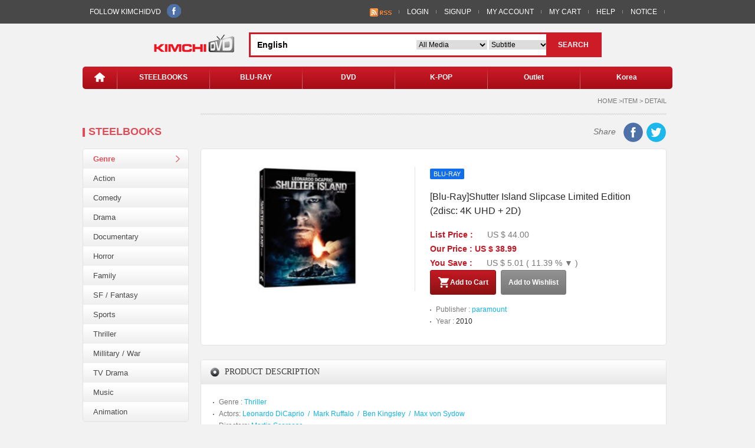

--- FILE ---
content_type: text/html;charset=UTF-8
request_url: https://kimchidvd.com/en/22904/v.kimchi?searchCnd=subtitle&searchWrd=English
body_size: 30135
content:








<!DOCTYPE html PUBLIC "-//W3C//Dtd XHTML 1.0 transitional//EN" "http://www.w3.org/tr/xhtml1/Dtd/xhtml1-transitional.dtd">
<html xmlns="http://www.w3.org/1999/xhtml" xml:lang="ko" lang="ko"><head>
<meta http-equiv="Content-Type" content="text/html; charset=utf-8" />
<meta http-equiv="X-UA-Compatible" content="IE=edge" />
<title>Welcome to KIMCHI DVD</title>
<!--[if IE]>
<script src="https://cdnjs.cloudflare.com/ajax/libs/html5shiv/3.7.3/html5shiv.js"></script>	
<style type="text/css">.clear {zoom:1;display:block;}</style>
<![endif]-->
<link href="/v3/en/css/common.css" rel="stylesheet" type="text/css" />
<script type='text/javascript' src="/v3/en/js/common/lib/jquery-1.11.2.min.js"></script>
<script type='text/javascript' src='/v3/en/js/common/lib/jquery.lazy.min.js'></script>
<script type='text/javascript' src='/v3/en/js/common/lib/jquery.modal.js'></script>
<script type='text/javascript' src='/v3/en/js/common/lib/site.js'></script>
<script type='text/javascript' src='/v3/en/js/common/lib/jquery-ui.min.js'></script>
<script type="text/javascript" src="/v3/en/js/common/common.js"></script>
<script type="text/javascript"><!--
$(document).ready(function($) {
//네비게이션 핸들링
$('#naviArea .navi ul li').mouseover(function(){$('#subNavi div').hide(); naviArr = $(this).attr('id').split('_');$('#subNavi').show();$('.subMenu_'+naviArr[1]).slideDown(200 , function(){}); });
$('#naviArea').mouseleave(function(){$('#subNavi').slideUp(200 , function(){});});
var searchCndVal = $("#searchCndVal").val();
var searchMediaVal = $("#searchMediaVal").val();
var searchURL = $("#searchURL").val();
if ( searchURL != '') {$("#searchform").attr("action",searchURL);}
if ( searchCndVal != '') {$("#searchCnd option").filter(function() {return $(this).val() == searchCndVal;}).attr('selected', true);}
if ( searchMediaVal != '') {$("#media option").filter(function() {return $(this).val() == searchMediaVal;}).attr('selected', true);}
$("#messageArea").html("");
});//--></script></head><body>
<div class="overlay"></div>
<div id="modal1" class="modal"><div class="popAlert">
<h3>KIMCHIDVD <span class="closeBtn"><img src="/v2/common/images/btn_close.gif" title="Close.(en)" alt="Close.(en)" /></span></h3>
<p id="messageArea"></p></div></div>
<!-- #wrap //-->
<div id="wrap">
	<!-- #header//-->
	<div id="header">
		<!--#gnb//-->
		<div id="gnb">
			<div class="gnbMenu">
				<div class="snsArea">
					FOLLOW KIMCHIDVD &nbsp;
					<a href="https://www.facebook.com/kimchidvd" target="_blank"><img src="/v2/common/images/icon_fb_s.png" alt="Facebook" /></a> 
<!-- 					<a href="#"><img src="/v2/common/images/icon_tw_s.png" alt="Twitter" /></a> -->
				</div>
				<div class="myMenu">
					<ul>
						<li>&nbsp;&nbsp;<a href="/en/rss/list.kimchi"><img src="/v2/common/images/btn-rss.gif"></a></li>
						
							<li><a href="/en/memberLoginForm.kimchi">LOGIN</a></li>
							<li><a href="/en/member/SignUp.kimchi">SIGNUP</a></li>
						
						
						<li><a href="/en/myaccount/myaccount.kimchi">MY ACCOUNT</a></li>
						<li><a href="/en/cart/CartList.kimchi">MY CART</a></li>
						<li><a href="/en/help/help.kimchi">HELP</a></li>
						<li><a href="/en/help/notice.kimchi">NOTICE</a></li>
						<li class="end">
<!-- 							<a href="javascript:showLayer('lang');">Language ▼</a> -->
							<div id="lang" class="selLang" style="display:none;">
								<div class="langBox">
									<ul>
<!-- 										<li><a href="javascript:;" onclick="changeLanguage('en')">English</a></li> -->
<!-- 										<li><a href="javascript:;" onclick="changeLanguage('cn')">Chinese</a></li> -->
<!-- 										<li><a href="javascript:;" onclick="changeLanguage('kr')">Korea</a></li> -->
									</ul>
								</div>
							</div>
							<!-- select Lang //-->
						</li>
					</ul>
				</div>
			</div>
		</div>
		<!--#gnb//-->

		<!-- logo&Search //-->
		<div id="mSearch">
			<div class="logo"><a href="/en/index.kimchi"><img src="/v2/common/images/logo.gif" alt="kimchiDVD" /></a></div>
			<div class="searchBox">
				<form action="/en/goods/search.kimchi" name="searchform" id="searchform" method="get">
					<input type="text" value="English" class="m_inputSearch" name="searchWrd" id="searchWrd"/>
					<input type="hidden" value="" id="searchURL"/>
					<input type="hidden" value="subtitle" id="searchCndVal"/>
					<input type="hidden" value="" id="searchMediaVal"/>
					<input type="hidden" value="" name="view" id="view"/>
					<select class="selCate" id="media" name="media">
						<option value="">All Media</option>
						<option value="Blu-Ray">Blu-Ray</option>
						<option value="DVD">DVD</option>
						<option value="CD">CD</option>
						<option value="GOODS">GOODS</option>
						<option value="ETC">ETC</option>
					</select>
					<select class="selCate_s" id="searchCnd" name="searchCnd">
						<option value="eng_title">Title</option>
						<option value="release_date">Release Date</option>
						<option value="publisher">publisher</option>
						<option value="DIRECTOR">Director</option>
						<option value="STARRING">Actor</option>
						<option value="cate_nm_en">Genre</option>
						<option value="DUBBING">Dubbing</option>
						<option value="subtitle">Subtitle</option>
					</select>
					<span class="btnSearch"><a href="javascript:;" onclick="document.searchform.submit();">SEARCH</a></span>
				</form>
			</div>
		</div><!-- logo&Search //-->

		<!-- navigation //-->
		<div id="naviArea">
			<div class="navi">
				<ul>
					<li id="home" class="home"><a href="/en/index.kimchi"><img src="/v2/common/images/icon_home.png" alt="home" /></a></li>
					<li id="pix" class="pix"><img src="/v2/common/images/pix_navi.png" /></li>
					<li id="navi_1"><a href="/en/goods/search.kimchi?searchWrd=Steelbook&media=Blu-Ray&searchCnd=eng_title">STEELBOOKS</a></li>
					<li id="pix" class="pix"><img src="/v2/common/images/pix_navi.png" /></li>
					<li id="navi_2"><a href="/en/goods/search.kimchi?searchWrd=&media=Blu-Ray">BLU-RAY</a></li>
					<li id="pix" class="pix"><img src="/v2/common/images/pix_navi.png" /></li>
					<li id="navi_3"><a href="/en/goods/search.kimchi?searchWrd=&media=DVD">DVD</a></li>
					<li id="pix" class="pix"><img src="/v2/common/images/pix_navi.png" /></li>
					<li id="navi_4"><a href="/en/goods/search.kimchi?searchWrd=K POP&searchCnd=cate_nm_en">K-POP</a></li>
					<li id="pix" class="pix"><img src="/v2/common/images/pix_navi.png" /></li>
					<li id="navi_5"><a href="#">Outlet</a></li>
					<li id="pix" class="pix"><img src="/v2/common/images/pix_navi.png" /></li>
					<li id="navi_6"><a href="#">Korea</a></li>
				</ul>
			</div>
			<!-- sub Navi //-->
			<div id="subNavi" style="display:none;">
				<div class="subMenu_1" style="display:none;">
					<ul>
						<li><a href="/en/goods/search.kimchi?searchWrd=Kimchidvd Exclusive&media=Blu-Ray&searchCnd=eng_title">·Kimchidvd Exclusive</a></li>
<!-- 						<li><a href="#">· sub021 </a></li> -->
					</ul>
				</div>
				<div class="subMenu_2" style="display:none;">
					<ul>
						<li><a href="/en/goods/search.kimchi?searchWrd=steelbook&media=Blu-Ray&searchCnd=eng_title">· Steelbook</a></li>
						<li><a href="/en/goods/search.kimchi?searchWrd=Digipack&media=Blu-Ray&searchCnd=eng_title">· Digipack</a></li>
						<li><a href="/en/Blu-Ray/best.seller.kimchi">· Best Seller </a></li>
					</ul>
				</div>

				<div class="subMenu_3" style="display:none;">
					<ul>
						<li><a href="/en/goods/search.kimchi?searchWrd=Digipack&media=DVD&searchCnd=eng_title">· Digipack </a></li>
						<li><a href="/en/DVD/best.seller.kimchi">· Best Seller </a></li>
					</ul>
				</div>
				<div class="subMenu_5" style="display:none;">
					<ul>
						<li><a href="/en/goods/viewbox.kimchi?media=Blu-Ray&view=O">· Blu-Ray </a></li>
						<li><a href="/en/goods/viewbox.kimchi?media=DVD&view=O">· DVD </a></li>
					</ul>
				</div>
				<div class="subMenu_6" style="display:none;">
					<ul>
						<li><a href="/en/goods/ktv.kimchi">· KTV Drama  </a></li>
						<li><a href="/en/goods/kmovie.kimchi">· Korea Movie </a></li>
					</ul>
				</div>
			</div>
		</div><!-- navigation //-->
	</div><!--#header//-->

<input type="hidden" name="goods" id="goods" value="22904"/>


	
	
	
	

	<!-- #container //-->
	<div id="container">

<!-- #leftArea//-->
<div id="leftArea">
<div class="cateTitle">STEELBOOKS</div>
<div class="cateMenu">
<ul>
<li class="on"><a href="#">Genre</a></li>
<li><a href="/en/goods/search.kimchi?searchWrd=Action&searchCnd=cate_nm_en&">Action</a></li>
<li><a href="/en/goods/search.kimchi?searchWrd=Comedy&searchCnd=cate_nm_en&">Comedy</a></li>
<li><a href="/en/goods/search.kimchi?searchWrd=Drama&searchCnd=cate_nm_en&">Drama</a></li>
<li><a href="/en/goods/search.kimchi?searchWrd=&searchCnd=cate_nm_en&">Documentary</a></li>
<li><a href="/en/goods/search.kimchi?searchWrd=Documentary&searchCnd=cate_nm_en&">Horror</a></li>
<li><a href="/en/goods/search.kimchi?searchWrd=Family&searchCnd=cate_nm_en&">Family</a></li>
<li><a href="/en/goods/search.kimchi?searchWrd=SF&searchCnd=cate_nm_en&">SF / Fantasy</a></li>
<li><a href="/en/goods/search.kimchi?searchWrd=Sports&searchCnd=cate_nm_en&">Sports</a></li>
<li><a href="/en/goods/search.kimchi?searchWrd=Thriller&searchCnd=cate_nm_en&">Thriller</a></li>
<li><a href="/en/goods/search.kimchi?searchWrd=War&searchCnd=cate_nm_en&">Millitary / War</a></li>
<li><a href="/en/goods/search.kimchi?searchWrd=TV Drama&searchCnd=cate_nm_en&">TV Drama</a></li>
<li><a href="/en/goods/search.kimchi?searchWrd=Music&searchCnd=cate_nm_en&">Music</a></li>
<li><a href="/en/goods/search.kimchi?searchWrd=Animation&searchCnd=cate_nm_en&">Animation</a></li>
</ul>
</div>
</div>
<!-- #leftArea//-->

		<!-- #sContents //-->
		<div id="sContents">

			<!-- #conArea //-->
			<div id="conArea">

				<div class="location">HOME &gt;ITEM &gt; DETAIL</div>
				<div class="commTitleArea">
					<span class="snsShare">Share &nbsp;
			
			
					<a href="http://www.facebook.com/sharer.php?u=http%3a%2f%2fkimchidvd.com%2fen%2f22904%2fv.kimchi&t=%5bBlu-Ray%5dShutter+Island+Slipcase+Limited+Edition+(2disc%3a+4K+UHD+%2b+2D)+-+kimchidvd.com%2fen+%3cimg+src%3d'%3c%25%3dimgPath%25%3e%2fupfolder%2fmid%2f2024%2f01%2f16%2f17053919132792356.jpg'+%3e+" target="_blank"><img src="/v2/common/images/icon_fb_b.png" alt="Facebook Share" /></a>
					<a href='http://twitter.com/share?url=http%3a%2f%2fkimchidvd.com%2fen%2f22904%2fv.kimchi&text=%5bBlu-Ray%5dShutter+Island+Slipcase+Limited+Edition+(2disc%3a+4K+UHD+%2b+2D)+-+kimchidvd.com%2fen+' target='_blank'><img src="/v2/common/images/icon_tw_b.png" alt="Twitter Share" /></a>
					<!-- 
					<a href="#"><img src="/v2/common/images/icon_mail_b.png" alt="Sending mail" /></a>
					 -->
					</span>
				</div>
				<!--Prodetail //-->
				<div class="proDetail">
					<div class="proImgSet">
						<div class="bImg"><img src="/upfolder/mid/2024/01/16/17053919132792356.jpg" width="170" height="210"/></div>
					</div>
					<div class="goodsDetail">
						<div class="tagArea">
							
							<span class="tagBox blue">BLU-RAY</span>
							
						</div>

						<div class="proSubject_b" id="goodsTitle" title="[Blu-Ray]Shutter Island Slipcase Limited Edition (2disc: 4K UHD + 2D) / [Blu-Ray]셔터 아일랜드 : 슬립케이스 한정판 (2disc: 4K UHD + 2D)">[Blu-Ray]Shutter Island Slipcase Limited Edition (2disc: 4K UHD + 2D)</div>
						
							<p class="ft14">
								<span class="tRed bold padR20">List Price :</span>
								<span class="">US $ 44.00</span>
							</p>
							<p class="ft14">
								<span class="tRed bold padR20">Our Price : US $ 38.99</span>
	
							</p>
							<p class="ft14">
								<span class="tRed bold padR20">You Save :</span>
								<span>
								US $ 5.01
									(
										11.39
										 % ▼
									)
								</span>
							</p>
<!-- 						<p class="ft14">Reward : <span class="tSky">10 points</span></p> -->
<!-- 						<p class="QtyBox ft14 padTB1015">Qty <input type="text" value="1" class="qty" />  -->
<!-- 							<span class="arQty"> -->
<!-- 								<a href="#"><img src="/v2/common/images/ar_qty_up.gif" alt="up" /></a> -->
<!-- 								<a href="#"><img src="/v2/common/images/ar_qty_down.gif" alt="down" /></a> -->
<!-- 							</span> -->
<!-- 						</p> -->
							<p>
								
									<span class="Btn bgRed modalLink" id="addToCart"><a href="#"><img src="/v2/common/images/icon_cart02.png" />Add to Cart</a></span>
								
								
								<span class="Btn bgGray modalLink" id="addToWish"><a href="#">Add to Wishlist</a></span>
							</p>
						

						<div class="detailinfor">
							<ul>
								<li>Publisher : <span class="tSky">
									
									<a href='/en/goods/search.kimchi;jsessionid=7B697606B5F59BE1FC8262782C745EEF?searchCnd=publisher&searchWrd=paramount'>paramount</a></span>
								</li>
								<li>Year : <span class="tBlack">2010</span></li>
<!-- 								<li>Release date : <span class="tBlack">08. Oct 2014</span></li> -->
<!-- 								<li>Numbered 1 through 1500 on numbering card</li> -->

<!-- 								<li>Steelbook with full slip</li> -->
<!-- 								<li>36 pages booklet (Korean & English)</li> -->
<!-- 								<li>6x poster card</li> -->
<!-- 								<li>4x art card</li> -->
<!-- 								<li>Order Limit : <span class="tBlack">2 per order</span></li> -->
<!-- 								<li>Steelbook Made in Denmark</li> -->
							</ul>
						</div>

					</div>
					
				</div>
				<div id="fb-root"></div><div class="fb-like" data-href="http://kimchidvd.com/en/20065/v.kimchi" data-send="true" data-width="400" data-show-faces="false"></div>
				<br /><br />
				<!--Prodetail //-->

				<!-- description//-->
				<div class="commBox">
					<h3>PRODUCT DESCRIPTION</h3>
					<div class="commInfor detailinfor">
						<ul>
							<li>Genre : <span class="tSky">
									
										<a href="/en/goods/search.kimchi;jsessionid=7B697606B5F59BE1FC8262782C745EEF?searchWrd=Thriller&searchCnd=cate_nm_en&goods=22904">Thriller</a>
										
									
							</span></li>
						<li>Actors:<span class="tSky">
							
								<a href="/en/goods/search.kimchi;jsessionid=7B697606B5F59BE1FC8262782C745EEF?searchWrd=Leonardo+DiCaprio&searchCnd=STARRING&goods=22904">Leonardo DiCaprio</a>
								&nbsp;/&nbsp;
							
								<a href="/en/goods/search.kimchi;jsessionid=7B697606B5F59BE1FC8262782C745EEF?searchWrd=Mark+Ruffalo&searchCnd=STARRING&goods=22904">Mark Ruffalo</a>
								&nbsp;/&nbsp;
							
								<a href="/en/goods/search.kimchi;jsessionid=7B697606B5F59BE1FC8262782C745EEF?searchWrd=Ben+Kingsley&searchCnd=STARRING&goods=22904">Ben Kingsley</a>
								&nbsp;/&nbsp;
							
								<a href="/en/goods/search.kimchi;jsessionid=7B697606B5F59BE1FC8262782C745EEF?searchWrd=Max+von+Sydow&searchCnd=STARRING&goods=22904">Max von Sydow</a>
								
							
							</span>
						</li>
						<li>Directors:<span class="tSky">
							
								<a href="/en/goods/search.kimchi;jsessionid=7B697606B5F59BE1FC8262782C745EEF?searchWrd=Martin+Scorsese&searchCnd=DIRECTOR&goods=22904">Martin Scorsese</a>
								
							
							</span>
						</li>
						
							<li>Release date :<span class="tSky"> 
								
											<a href='/en/goods/search.kimchi;jsessionid=7B697606B5F59BE1FC8262782C745EEF?searchCnd=release_date&searchWrd=2024-02-28&goods=22904'><span id="qReleaseDate">2024-02-28</span></a>							
							</span></li>
							<li>Language:<span class="tSky">
										
											<a href="/en/goods/search.kimchi;jsessionid=7B697606B5F59BE1FC8262782C745EEF?searchWrd=English-UK&searchCnd=DUBBING&goods=22904">English-UK</a>
											&nbsp;/&nbsp;
										
											<a href="/en/goods/search.kimchi;jsessionid=7B697606B5F59BE1FC8262782C745EEF?searchWrd=Czech&searchCnd=DUBBING&goods=22904">Czech</a>
											&nbsp;/&nbsp;
										
											<a href="/en/goods/search.kimchi;jsessionid=7B697606B5F59BE1FC8262782C745EEF?searchWrd=French&searchCnd=DUBBING&goods=22904">French</a>
											&nbsp;/&nbsp;
										
											<a href="/en/goods/search.kimchi;jsessionid=7B697606B5F59BE1FC8262782C745EEF?searchWrd=Hungarian&searchCnd=DUBBING&goods=22904">Hungarian</a>
											&nbsp;/&nbsp;
										
											<a href="/en/goods/search.kimchi;jsessionid=7B697606B5F59BE1FC8262782C745EEF?searchWrd=Polish&searchCnd=DUBBING&goods=22904">Polish</a>
											&nbsp;/&nbsp;
										
											<a href="/en/goods/search.kimchi;jsessionid=7B697606B5F59BE1FC8262782C745EEF?searchWrd=Portuguese&searchCnd=DUBBING&goods=22904">Portuguese</a>
											&nbsp;/&nbsp;
										
											<a href="/en/goods/search.kimchi;jsessionid=7B697606B5F59BE1FC8262782C745EEF?searchWrd=Spanish&searchCnd=DUBBING&goods=22904">Spanish</a>
											&nbsp;/&nbsp;
										
											<a href="/en/goods/search.kimchi;jsessionid=7B697606B5F59BE1FC8262782C745EEF?searchWrd=Thai&searchCnd=DUBBING&goods=22904">Thai</a>
											&nbsp;/&nbsp;
										
											<a href="/en/goods/search.kimchi;jsessionid=7B697606B5F59BE1FC8262782C745EEF?searchWrd=Turkish&searchCnd=DUBBING&goods=22904">Turkish</a>
											
										
							</span></li>
							<li>Subtitles:<span class="tSky">
									
										<a href="/en/goods/search.kimchi;jsessionid=7B697606B5F59BE1FC8262782C745EEF?searchWrd=Korean&searchCnd=subtitle&goods=22904">Korean</a>
										&nbsp;/&nbsp;
									
										<a href="/en/goods/search.kimchi;jsessionid=7B697606B5F59BE1FC8262782C745EEF?searchWrd=English&searchCnd=subtitle&goods=22904">English</a>
										&nbsp;/&nbsp;
									
										<a href="/en/goods/search.kimchi;jsessionid=7B697606B5F59BE1FC8262782C745EEF?searchWrd=Arabic&searchCnd=subtitle&goods=22904">Arabic</a>
										&nbsp;/&nbsp;
									
										<a href="/en/goods/search.kimchi;jsessionid=7B697606B5F59BE1FC8262782C745EEF?searchWrd=Malay&searchCnd=subtitle&goods=22904">Malay</a>
										&nbsp;/&nbsp;
									
										<a href="/en/goods/search.kimchi;jsessionid=7B697606B5F59BE1FC8262782C745EEF?searchWrd=Cantonese&searchCnd=subtitle&goods=22904">Cantonese</a>
										&nbsp;/&nbsp;
									
										<a href="/en/goods/search.kimchi;jsessionid=7B697606B5F59BE1FC8262782C745EEF?searchWrd=Mandarin&searchCnd=subtitle&goods=22904">Mandarin</a>
										&nbsp;/&nbsp;
									
										<a href="/en/goods/search.kimchi;jsessionid=7B697606B5F59BE1FC8262782C745EEF?searchWrd=Czech&searchCnd=subtitle&goods=22904">Czech</a>
										&nbsp;/&nbsp;
									
										<a href="/en/goods/search.kimchi;jsessionid=7B697606B5F59BE1FC8262782C745EEF?searchWrd=Danish&searchCnd=subtitle&goods=22904">Danish</a>
										&nbsp;/&nbsp;
									
										<a href="/en/goods/search.kimchi;jsessionid=7B697606B5F59BE1FC8262782C745EEF?searchWrd=Dutch&searchCnd=subtitle&goods=22904">Dutch</a>
										&nbsp;/&nbsp;
									
										<a href="/en/goods/search.kimchi;jsessionid=7B697606B5F59BE1FC8262782C745EEF?searchWrd=Finnish&searchCnd=subtitle&goods=22904">Finnish</a>
										&nbsp;/&nbsp;
									
										<a href="/en/goods/search.kimchi;jsessionid=7B697606B5F59BE1FC8262782C745EEF?searchWrd=French&searchCnd=subtitle&goods=22904">French</a>
										&nbsp;/&nbsp;
									
										<a href="/en/goods/search.kimchi;jsessionid=7B697606B5F59BE1FC8262782C745EEF?searchWrd=Greek&searchCnd=subtitle&goods=22904">Greek</a>
										&nbsp;/&nbsp;
									
										<a href="/en/goods/search.kimchi;jsessionid=7B697606B5F59BE1FC8262782C745EEF?searchWrd=Hindi&searchCnd=subtitle&goods=22904">Hindi</a>
										&nbsp;/&nbsp;
									
										<a href="/en/goods/search.kimchi;jsessionid=7B697606B5F59BE1FC8262782C745EEF?searchWrd=Hungarian&searchCnd=subtitle&goods=22904">Hungarian</a>
										&nbsp;/&nbsp;
									
										<a href="/en/goods/search.kimchi;jsessionid=7B697606B5F59BE1FC8262782C745EEF?searchWrd=Icelandic&searchCnd=subtitle&goods=22904">Icelandic</a>
										&nbsp;/&nbsp;
									
										<a href="/en/goods/search.kimchi;jsessionid=7B697606B5F59BE1FC8262782C745EEF?searchWrd=Norwegian&searchCnd=subtitle&goods=22904">Norwegian</a>
										&nbsp;/&nbsp;
									
										<a href="/en/goods/search.kimchi;jsessionid=7B697606B5F59BE1FC8262782C745EEF?searchWrd=Polish&searchCnd=subtitle&goods=22904">Polish</a>
										&nbsp;/&nbsp;
									
										<a href="/en/goods/search.kimchi;jsessionid=7B697606B5F59BE1FC8262782C745EEF?searchWrd=Portuguese&searchCnd=subtitle&goods=22904">Portuguese</a>
										&nbsp;/&nbsp;
									
										<a href="/en/goods/search.kimchi;jsessionid=7B697606B5F59BE1FC8262782C745EEF?searchWrd=Romanian&searchCnd=subtitle&goods=22904">Romanian</a>
										&nbsp;/&nbsp;
									
										<a href="/en/goods/search.kimchi;jsessionid=7B697606B5F59BE1FC8262782C745EEF?searchWrd=Slovak&searchCnd=subtitle&goods=22904">Slovak</a>
										&nbsp;/&nbsp;
									
										<a href="/en/goods/search.kimchi;jsessionid=7B697606B5F59BE1FC8262782C745EEF?searchWrd=Spanish&searchCnd=subtitle&goods=22904">Spanish</a>
										&nbsp;/&nbsp;
									
										<a href="/en/goods/search.kimchi;jsessionid=7B697606B5F59BE1FC8262782C745EEF?searchWrd=Swedish+&searchCnd=subtitle&goods=22904">Swedish </a>
										&nbsp;/&nbsp;
									
										<a href="/en/goods/search.kimchi;jsessionid=7B697606B5F59BE1FC8262782C745EEF?searchWrd=Thai&searchCnd=subtitle&goods=22904">Thai</a>
										&nbsp;/&nbsp;
									
										<a href="/en/goods/search.kimchi;jsessionid=7B697606B5F59BE1FC8262782C745EEF?searchWrd=Turkish&searchCnd=subtitle&goods=22904">Turkish</a>
										
									</span></li>
							<li>Rating:<span class="tRed"> 15</span></li>
							<li>Region Code:<span class="tBlack">all</span></li>
							<li>Number of discs:<span class="tBlack"> 2</span></li>
							<li>Sound Mix:<span class="tBlack"> DTS-HD Master Audio 5.1/Dolby Digital 5.1 </span></li>
							<li>Run Time:<span class="tBlack"> 138 mins</span></li>
							<li>Aspect Ratio &amp; Format:<span class="tBlack"> 2.35:1 (16x9)</span></li>
							<li>Weight      :<span class="tBlack"> 450</span>g</li>
<!-- 							<li>Order Limit :<span class="tBlack">2 per order</span></li> -->
						

							
						</ul>
						<br />
					</div>
				</div>
				<!-- description//-->

				<!-- technical information//-->
				<div class="commBox">
					<h3>Special Feature</h3>
					<div class="commInfor">
						<img class='lazy' data-src=http://kimchidvd.com/upfolder/case/2024/01/16/1705391889128544.jpg><br /><br /><br />[4K UHD]<br />- Main story audio: DTS HD Master Audio; English 5.1, Digital Surround 5.1: English-UK, Czech, French, Hungarian, Polish, Portuguese, Spanish, Thai, Turkish<br />- Main subtitles: Korean, English, Arabic, Malay, Cantonese, Mandarin, Czech, Danish, Dutch, Finnish, French, Greek, Hindi, Hungarian, Icelandic, Norwegian, Polish, Portuguese, Romanian, Slovak, Spanish, Swedish , Thai, Turkish<br /><br />[2D BD]<br />- Main story audio: DTS HD Master Audio; English 5.1, Dolby Digital; Thai 5.1<br />- Main subtitles: Korean, English, Thai, Mandarin, Cantonese, Indonesian, Malay, Hindi<br /><br /><br />- Behind The Shutters<br />- Into the Lighthouse<br /><br />* Special Feature Audio: English<br />* Special feature subtitles: Korean, English, Thai, Mandarin, Cantonese, Indonesian, Malay, Hindi
					</div>
				</div>
				<div class="commBox">
					<h3>Additional information</h3>
					<div class="commInfor">
						It's 1954, and up-and-coming U.S. marshal Teddy Daniels is assigned to investigate the disappearance of a patient from Boston's Shutter Island Ashecliffe Hospital. He's been pushing for an assignment on the island for personal reasons, but before long he wonders whether he hasn't been brought there as part of a twisted plot by hospital doctors whose radical treatments range from unethical to illegal to downright sinister. Teddy's shrewd investigating skills soon provide a promising lead, but the hospital refuses him access to records he suspects would break the case wide open. As a hurricane cuts off communication with the mainland, more dangerous criminals "escape" in the confusion, and the puzzling, improbable clues multiply, Teddy begins to doubt everything - his memory, his partner, even his own sanity. 
					</div>
				</div>
				<!-- technical information//-->

				<!-- related item//-->
			<div class="commBox">
				<h3>Best</h3>
				<div class="proList">
					<div class="proBar"><img src="/v2/common/images/pro_line.gif" /></div>
					<ul>
						
							<li>
								<div class="proThumb">
									<div class="goodPic"><a href="/en/20667/v.kimchi?ref=22904"><img class='lazy' data-src='/upfolder/small/2015/05/12/14314225410552195.jpg' width="100" height="120"></a></div>
									<div class="goodInfo">
										<p class="proTitle"><a href="/en/20667/v.kimchi?ref=22904">There Will Be Blood Plain Edition </a></p>
										<p class="price">Blu-Ray : <span class="tRed bold">US $ 24.99</span></p>
									</div>
								</div>
							</li>
						
							<li>
								<div class="proThumb">
									<div class="goodPic"><a href="/en/22510/v.kimchi?ref=22904"><img class='lazy' data-src='/upfolder/small/2024/04/12/17129128768412697.jpg' width="100" height="120"></a></div>
									<div class="goodInfo">
										<p class="proTitle"><a href="/en/22510/v.kimchi?ref=22904">Inside Llewyn Davis Fullslip Limited Edition (The On Series No.36)</a></p>
										<p class="price">Blu-Ray : <span class="tRed bold">US $ 28.99</span></p>
									</div>
								</div>
							</li>
						
							<li>
								<div class="proThumb">
									<div class="goodPic"><a href="/en/21689/v.kimchi?ref=22904"><img class='lazy' data-src='/upfolder/small/2017/12/01/15121084779202701.jpg' width="100" height="120"></a></div>
									<div class="goodInfo">
										<p class="proTitle"><a href="/en/21689/v.kimchi?ref=22904">Guzaarish Fullslip Edition </a></p>
										<p class="price">Blu-Ray : <span class="tRed bold">US $ 27.99</span></p>
									</div>
								</div>
							</li>
						
							<li>
								<div class="proThumb">
									<div class="goodPic"><a href="/en/22561/v.kimchi?ref=22904"><img class='lazy' data-src='/upfolder/small/2021/10/22/16348751808681761.jpg' width="100" height="120"></a></div>
									<div class="goodInfo">
										<p class="proTitle"><a href="/en/22561/v.kimchi?ref=22904">Dilili in Paris Fullslip Edition </a></p>
										<p class="price">Blu-Ray : <span class="tRed bold">US $ 27.99</span></p>
									</div>
								</div>
							</li>
						
							<li>
								<div class="proThumb">
									<div class="goodPic"><a href="/en/22955/v.kimchi?ref=22904"><img class='lazy' data-src='/upfolder/small/2024/07/03/1719982486162909.jpg' width="100" height="120"></a></div>
									<div class="goodInfo">
										<p class="proTitle"><a href="/en/22955/v.kimchi?ref=22904">Failan Fullslip Limited Edition (Type B) (The On Series No.39)</a></p>
										<p class="price">Blu-Ray : <span class="tRed bold">US $ 29.99</span></p>
									</div>
								</div>
							</li>
						
					</ul>
				</div>
			</div>
				<!-- related item//-->

			</div>
			<!-- #conArea //-->
		</div>
		<!-- #sContents //-->
	</div>
	<!-- #container //-->

<!-- facebook like button -->
<script>(function(d, s, id) {
  var js, fjs = d.getElementsByTagName(s)[0];
  if (d.getElementById(id)) return;
  js = d.createElement(s); js.id = id;
  js.src = "//connect.facebook.net/en_US/all.js#xfbml=1";
  fjs.parentNode.insertBefore(js, fjs);
}(document, 'script', 'facebook-jssdk'));</script>
<script type="text/javascript">
//google analytics
  var _gaq = _gaq || [];
  _gaq.push(['_setAccount', 'UA-18110178-1']);
  _gaq.push(['_trackPageview']);

  (function() {
    var ga = document.createElement('script'); ga.type = 'text/javascript'; ga.async = true;
    ga.src = ('https:' == document.location.protocol ? 'https://ssl' : 'http://www') + '.google-analytics.com/ga.js';
    var s = document.getElementsByTagName('script')[0]; s.parentNode.insertBefore(ga, s);
  })();

</script>
<script type="text/javascript" src="/v3/en/js/goods/en.goods.js" charset="UTF-8"></script>
<script type="text/javascript" src="/v3/en/js/common/validate.js" charset="UTF-8"></script>
<script type="text/javascript" src="/v3/en/js/common/lib/jquery.maxlength.js" charset="UTF-8"></script>
<!--
<script type="text/javascript" src="http://static.analytics.openapi.naver.com/js/wcslog.js"></script>

<script type="text/javascript">           if(!wcs_add) var wcs_add = {};  wcs_add["wa"] = "84d7eb5030f";           wcs_do();</script>
-->
<input type="hidden" id="notformatemail" value="E Mail Form is not correct.(en)">

<div id="footer"><div class="copyright"><div class="logoBottom"><img class='lazy' data-src="/v2/common/images/logo_bottom.gif" alt="kimchiDVD" /></div>
<div class="copyInfor"><p class="icon_location">Room #901 Yongsan Electronics Officetel, Hangangno 3Ga, Yongsan-Ku, Seoul 04373, South Korea</p><p class="icon_telling">+82-2-706-8383 or Fax: +82-2-705-9494 </p>
<p class="icon_post">tony@Kimchidvd.com</p><p class="copy">Copyright © 2014 KIMCHIDVD. All rights reserved.</p></div></div><div class="copyRight"><p class="weJoin">We Accept</p><p><img class='lazy' data-src="/v2/common/images/bottom_join.gif" alt=""/></p>
</div></div></div><input id="needlogin" type="hidden" value="Please, Login.!"><input id="successreg" type="hidden" value="Registration Success.(en)"><input id="systemerr" type="hidden" value="Sorry!. System error.(en)">
<script type="text/javascript">try {$(document).ready(function() {$("img.lazy").lazy();});} catch (e) {}</script></body></html>

--- FILE ---
content_type: text/css
request_url: https://kimchidvd.com/v3/en/css/common.css
body_size: 33643
content:
@charset "utf-8";
@import url("btns.css");


/* Reset */
*{margin:0;padding:0;}
html,body{width:100%;height:100%;}
html{overflow-y:auto;  overflow-x:auto;}
body,div,dl,dt,dd,ul,ol,li,h1,h2,h3,h4,h5,form,fieldset,p,button{margin:0;padding:0}
body,h1,h2,h3,h4,input,button{font-family:'Tahoma','Verdana',sans-serif;font-size:12px; color:#787878;}
body{background-color:#f2f2f2; *word-break:break-all;-ms-word-break:break-all}
img,fieldset,iframe{border:0 none}
li{list-style:none}
input,select,button{vertical-align:middle; border:0;}
select{margin: 0em;font: -webkit-small-control;color: initial;letter-spacing: normal;word-spacing: normal;text-transform: none;text-indent: 0px;text-shadow: none;text-align: start; font-size:12px;}
optgroup {font-weight: bolder;}
img{vertical-align:middle}
i,em,address{font-style:normal}
label,button{cursor:pointer}
button{margin:0;padding:0}
a{color:#747474; text-decoration:none}
a:hover{color:#747474; text-decoration:none}
button *{position:relative}
legend,hr{visibility:hidden;width:0;height:0;font-size:0;line-height:0}
caption{visibility:hidden;overflow:hidden;top:0;width:0;height:0;font-size:0;line-height:0}
table{/* border-collapse:collapse;table-layout:fixed; */border-collapse:collapse;border-spacing:0;}
table caption{display:none;}

/* \\\\\\\\\\\\\\\\\    DEMO CODE   ///////////////////////////////// */
.overlay {width: 100%; height: 100%; position: fixed; top: 0; left: 0; z-index: 1000; display: none;}
.modal {display: none; background: #FFF; padding: 0 20px 20px 20px; overflow: auto; z-index: 1001; position: absolute; left:50%; margin-left:0%; min-width:300px; min-height: 70px; -moz-border-radius:10px; -webkit-border-radius:10px; border-radius:10px;}

/* \\\\\\\\\\\\\\\\\    END MODAL CODE   ///////////////////////////////// */

/*Alert Pop*/
.popAlert {position:relative; width:300px; height:auto;}
.popAlert h3 {font-size:14px; color:#333; margin-bottom:10px; border-bottom:1px solid #e1e1e1; margin-top:15px; letter-spacing:-1px; padding-bottom:15px;}
.popAlert .closeBtn {position:absolute; right:0; top:0; cursor:pointer;}
.popAlert p {text-align:center; margin-bottom:3px; font-size:13px;}

/* forgotten password */
.popForgotten {position:relative; width:500px; height:auto;}
.popForgotten h3 {font-size:14px; color:#333; margin-bottom:10px; border-bottom:1px solid #e1e1e1; margin-top:15px; letter-spacing:-1px; padding-bottom:15px;}
.popForgotten .closeBtn {position:absolute; right:0; top:0; cursor:pointer;}
.popForgotten p {text-align:center; margin-bottom:3px; font-size:13px;}
.popForgotten p.emailArea {text-align:center; margin-bottom:3px; font-size:13px; margin-top:10px;}



/* Layout */
#wrap {position:relative;width:100%;}
#header {
/* 	position:relative; width:100%; height:auto; */
	width:100%;
	height:160px;
	position:fixed;
	z-index:999;
	top:0px;
	left:0px;
	-webkit-box-shadow: 0 1px 2px 0 #f2f2f2;
	box-shadow: 0 1px 2px 0 #f2f2f2;
	background-color:#f2f2f2;
}
#gnb {position:relative; width:100%; height:40px; background:#484848;}
#mSearch {position:relative; width:760px; height:43px; margin:0 auto; padding:15px 0 15px 0;}

/*for IE */
*:first-child+html #naviArea {position:relative; width:1000px; height:38px; margin:0 auto; margin-bottom:10px; background:#A50C16;}
#naviArea {position:relative; width:1000px; height:38px; margin:0 auto; margin-bottom:10px; background:#A50C16\0/IE8;}
:root #naviArea {position:relative; width:1000px; height:38px; margin:0 auto; margin-bottom:10px; background:#A50C16\9;}

#naviArea {position:relative; width:1000px; height:38px; margin:0 auto; margin-bottom:10px;
border-radius:5px; -moz-border-radius:5px; -webkit-border-radius:5px;
background-image:#A50C16 -webkit-gradient(
	linear,
	left bottom,
	left top,
	color-stop(0, #A50C16),
	color-stop(1, #CD1C28)
);
background-image: -o-linear-gradient(top, #A50C16 0%, #CD1C28 100%);
background-image: -moz-linear-gradient(top, #A50C16 0%, #CD1C28 100%);
background-image: -webkit-linear-gradient(top, #A50C16 0%, #CD1C28 100%);
background-image: -ms-linear-gradient(top, #A50C16 0%, #CD1C28 100%);
background-image: linear-gradient(to top, #A50C16 0%, #CD1C28 100%);
}

#container {position:relative; width:1000px; height:100%; margin:0 auto; margin-bottom:30px; overflow:hidden;top:160px;}
#leftArea {position:relative; float:left; width:180px; height:100%;}
#sContents {position:relative; float:right; width:810px; height:100%;}
#Contents_single {position:relative; width:810px; height:100%; margin:0 auto;}
#conArea {position:relative; width:790px; height:100%; margin:0 auto; overflow:hidden;}
#mContents {position:relative; float:left; width:770px; height:100%;}
#mRight {position:relative; float:right; width:220px; height:100%;}
#footer {clear:both; position:relative; width:1000px; height:140px; margin:0 auto; border-top:1px solid #e3e3e3; padding-top:20px;top:150px;}


/* gnb */
#gnb .gnbMenu {position:relative; width:1000px; height:40px; margin:0 auto; color:#FFF; line-height:40px;}
#gnb .gnbMenu .snsArea {float:left; padding-left:12px;}
#gnb .gnbMenu .snsArea img {margin-bottom:5px;}
#gnb .myMenu {float:right;}
#gnb .myMenu a {color:#FFF;}
#gnb .myMenu a:hover {color:#ffef78;}
#gnb .myMenu li {float:left; background:url(/v2/common/images/pix_gnb.gif) no-repeat right center; padding-right:13px; margin-right:13px;}
#gnb .myMenu li.end {background:none; padding-right:0px; margin-right:0px;}

/* select Lang */
.selLang {position:absolute; background:#484848; right:0px; padding-bottom:5px; z-index: 100}
.selLang .langBox {width:80px; height:100%;}
.selLang .langBox li {width:80px; height:30px; line-height:30px; background:none !important; text-align:center; padding-right:0px !important; margin-right:0px !important;}
.selBankcode {width:200px;border: 3px solid #cd1c28; right:0px; padding:3px;}

/* mSearch */
#mSearch .logo {float:left; width:138px; height:42px;}
#mSearch .searchBox {float:right; position:relative; width:592px; height:36px; border:3px solid #cd1c28; background:#FFF;}
.m_inputSearch {width:266px; height:34px; border:1px solid #FFF; background:#FFF; color:#000; font-size:14px; font-weight:bold; padding-left:10px;}
.selCate {width:120px; padding-right:10px;}
.selCate_s {width:100px; padding-right:10px;}
.btnSearch {position:absolute; right:0; width:91px; height:36px; background:#cd1c28; text-align:center; line-height:36px; font-size:12px;}
.btnSearch a {display:block; width:100%; color:#FFF; font-weight:bold;}

/* navigation */
.navi {position:relative; width:1000px; height:38px;}
.navi li {float:left; width:156px; height:38px; text-align:center; font-weight:bold; color:#FFF; line-height:36px;}
.navi li a {float:left; width:156px; height:38px; text-align:center; font-weight:bold; color:#FFF; line-height:36px;}
.navi li.home {float:left; width:58px; height:38px; text-align:center; font-weight:bold; color:#FFF;}
.navi li.home a {float:left; width:58px; height:38px; text-align:center; font-weight:bold; color:#FFF;}
.navi li.home img {margin-top:9px;}
.navi li.pix {float:left; width:1px; opacity:0.4;}

#subNavi {position:absolute; width:1000px; height:auto; left:50%; margin-left:-500px; top:38px; z-index:100;}
#subNavi a {color:#FFF;}
#subNavi a:hover {color:#FFF;}
#subNavi .subMenu_1 {width:156px; height:100%; background:#6f040b; margin-left:59px; padding-top:3px; padding-bottom:7px;
border-radius:5px;
border-top-left-radius:0px;
border-top-right-radius:0px;
border-bottom-left-radius:5px;
border-bottom-right-radius:5px;

/*모질라 구버전*/
-moz-border-radius:5px;
-moz-border-radius-topleft:0px;
-moz-border-radius-topleft:0px;
-moz-border-radius-bottomleft:5px;
-moz-border-radius-bottomright:5px;

/*사파리, 구글 크롬 구버전*/
-webkit-border-radius:5px;
-webkit-border-top-left-radius:0px;
-webkit-border-top-right-radius:0px;
-webkit-border-bottom-left-radius:5px;
-webkit-border-bottom-right-radius:5px;
}
#subNavi .subMenu_1 li {display:block; padding:5px 5px 5px 15px; margin-top:0px;}

#subNavi .subMenu_2 {width:156px; height:100%; background:#6f040b; margin-left:216px; padding-top:3px; padding-bottom:7px;
border-radius:5px;
border-top-left-radius:0px;
border-top-right-radius:0px;
border-bottom-left-radius:5px;
border-bottom-right-radius:5px;

/*모질라 구버전*/
-moz-border-radius:5px;
-moz-border-radius-topleft:0px;
-moz-border-radius-topleft:0px;
-moz-border-radius-bottomleft:5px;
-moz-border-radius-bottomright:5px;

/*사파리, 구글 크롬 구버전*/
-webkit-border-radius:5px;
-webkit-border-top-left-radius:0px;
-webkit-border-top-right-radius:0px;
-webkit-border-bottom-left-radius:5px;
-webkit-border-bottom-right-radius:5px;
}
#subNavi .subMenu_2 li {display:block; padding:5px 5px 5px 15px; margin-top:0px;}

#subNavi .subMenu_3 {width:156px; height:100%; background:#6f040b; margin-left:373px; padding-top:3px; padding-bottom:7px;
border-radius:5px;
border-top-left-radius:0px;
border-top-right-radius:0px;
border-bottom-left-radius:5px;
border-bottom-right-radius:5px;

/*모질라 구버전*/
-moz-border-radius:5px;
-moz-border-radius-topleft:0px;
-moz-border-radius-topleft:0px;
-moz-border-radius-bottomleft:5px;
-moz-border-radius-bottomright:5px;

/*사파리, 구글 크롬 구버전*/
-webkit-border-radius:5px;
-webkit-border-top-left-radius:0px;
-webkit-border-top-right-radius:0px;
-webkit-border-bottom-left-radius:5px;
-webkit-border-bottom-right-radius:5px;
}
#subNavi .subMenu_3 li {display:block; padding:5px 5px 5px 15px; margin-top:0px;}

#subNavi .subMenu_4 {width:156px; height:100%; background:#6f040b; margin-left:530px; padding-top:3px; padding-bottom:7px;
border-radius:5px;
border-top-left-radius:0px;
border-top-right-radius:0px;
border-bottom-left-radius:5px;
border-bottom-right-radius:5px;

/*모질라 구버전*/
-moz-border-radius:5px;
-moz-border-radius-topleft:0px;
-moz-border-radius-topleft:0px;
-moz-border-radius-bottomleft:5px;
-moz-border-radius-bottomright:5px;

/*사파리, 구글 크롬 구버전*/
-webkit-border-radius:5px;
-webkit-border-top-left-radius:0px;
-webkit-border-top-right-radius:0px;
-webkit-border-bottom-left-radius:5px;
-webkit-border-bottom-right-radius:5px;
}
#subNavi .subMenu_4 li {display:block; padding:5px 5px 5px 15px; margin-top:0px;}

#subNavi .subMenu_5 {width:156px; height:100%; background:#6f040b; margin-left:687px; padding-top:3px; padding-bottom:7px;
border-radius:5px;
border-top-left-radius:0px;
border-top-right-radius:0px;
border-bottom-left-radius:5px;
border-bottom-right-radius:5px;

/*모질라 구버전*/
-moz-border-radius:5px;
-moz-border-radius-topleft:0px;
-moz-border-radius-topleft:0px;
-moz-border-radius-bottomleft:5px;
-moz-border-radius-bottomright:5px;

/*사파리, 구글 크롬 구버전*/
-webkit-border-radius:5px;
-webkit-border-top-left-radius:0px;
-webkit-border-top-right-radius:0px;
-webkit-border-bottom-left-radius:5px;
-webkit-border-bottom-right-radius:5px;
}
#subNavi .subMenu_5 li {display:block; padding:5px 5px 5px 15px; margin-top:0px;}

#subNavi .subMenu_6 {width:156px; height:100%; background:#6f040b; margin-left:844px; padding-top:3px; padding-bottom:7px;
border-radius:5px;
border-top-left-radius:0px;
border-top-right-radius:0px;
border-bottom-left-radius:5px;
border-bottom-right-radius:5px;

/*모질라 구버전*/
-moz-border-radius:5px;
-moz-border-radius-topleft:0px;
-moz-border-radius-topleft:0px;
-moz-border-radius-bottomleft:5px;
-moz-border-radius-bottomright:5px;

/*사파리, 구글 크롬 구버전*/
-webkit-border-radius:5px;
-webkit-border-top-left-radius:0px;
-webkit-border-top-right-radius:0px;
-webkit-border-bottom-left-radius:5px;
-webkit-border-bottom-right-radius:5px;
}
#subNavi .subMenu_6 li {display:block; padding:5px 5px 5px 15px; margin-top:0px;}

/* main Banner */
.mBnr {position:relative; width:770px; height:254px; border-radius:5px; -moz-border-radius:5px; -webkit-border-radius:5px; overflow:hidden; margin-bottom:10px;}

/* common Product Area */
.mProArea {position:relative; width:768px; height:auto; background:#FFF; border:1px solid #e3e3e3; border-radius:5px; -moz-border-radius:5px; -webkit-border-radius:5px; margin-bottom:10px; overflow:hidden;}
.mProArea h3 {position:relative; width:728px; height:41px; background:url(/v2/common/images/icon_title.png), url(/v2/common/images/bg_title.gif); background-repeat: no-repeat, repeat-x; background-position:14px 11px, left top; color:#3a3a3a; font-size:14px; padding-left:40px; line-height:40px; font-family:Tahoma !important; font-weight:normal;}


/*for IE */
*:first-child+html .mProArea h3 {position:relative; width:728px; height:41px; background:#e9e9e9 url(/v2/common/images/icon_title.png) no-repeat 14px 11px; color:#3a3a3a; font-size:14px; padding-left:40px; line-height:40px; font-family:Tahoma !important; font-weight:normal;}

.mProArea h3 {position:relative; width:728px; height:41px; background:#e9e9e9 url(/v2/common/images/icon_title.png) no-repeat 14px 11px\0/IE8; color:#3a3a3a; font-size:14px; padding-left:40px; line-height:40px; font-family:Tahoma !important; font-weight:normal;}


.mProArea h3 .more {position:absolute; right:15px; top:0; color:#808080; font-size:11px; font-weight:normal; line-height:40px;}

.mProArea .tabMenu {position:relative; width:768px; height:41px; background:url(/v2/common/images/bg_title.gif) repeat-x;}
.mProArea .tabMenu li {float:left; width:112px; height:41px; color:#3a3a3a; font-size:14px; text-align:center; border-right:1px solid #e3e3e3; line-height:40px;}
.mProArea .tabMenu li a {float:left; width:112px; height:41px; color:#3a3a3a; font-size:14px; text-align:center; border-right:1px solid #e3e3e3; line-height:40px;}
.mProArea .tabMenu li a:hover {float:left; width:112px; height:41px; color:#c51925; font-size:14px; text-align:center; border-right:1px solid #e3e3e3; line-height:40px; background:#FFF url(/v2/common/images/ar_tab.gif) no-repeat bottom center;}
.mProArea .tabMenu li.on a {float:left; width:112px; height:41px; color:#c51925; font-size:14px; text-align:center; border-right:1px solid #e3e3e3; line-height:40px; background:#FFF url(/v2/common/images//ar_tab.gif) no-repeat bottom center;}


.mProArea .tabMenu .more {position:absolute; right:15px; top:0; color:#808080; font-size:11px; font-weight:normal; line-height:40px;}

.mProArea .proList {position:relative; width:738px; height:100%; padding-top:10px; margin:0 auto; overflow:hidden;}
.mProArea .proList .proBar {position:absolute; left:50%; margin-left:-369px; top:136px; z-index:100;}
.mProArea .proList li {float:left; width:127px; height:auto; padding-left:10px; padding-right:10px; margin-bottom:15px;}

.proThumb {position:relative; width:127px; height:auto;}
.proThumb .goodPic {position:relative; width:127px; height:135px; text-align:center; overflow:hidden;}
.proThumb .goodInfo {position:relative; width:127px; height:auto; margin-top:11px; padding-bottom:11px; border-bottom:1px solid #d6d6d6;}
p.proTitle {height:30px; overflow: hidden;}
p.price {color:#484848; padding-top:5px;}


/* Calender */
/* .calArea {position:relative; width:200px; height:234px; background:#FFF; border:1px solid #e3e3e3; padding:9px; border-radius:5px; -moz-border-radius:5px; -webkit-border-radius:5px; overflow:hidden; margin-bottom:10px;} */
.calArea {position:relative; width:200px; height:100px; background:#FFF; border:1px solid #e3e3e3; padding:9px; border-radius:5px; -moz-border-radius:5px; -webkit-border-radius:5px; overflow:hidden; margin-bottom:10px;}
.calArea h3 {position:relative; height:39px; background:url(/v2/common/images/icon_cal.gif) no-repeat 6px 5px; padding-left:45px; font-size:16px; color:#484848; padding-bottom:10px; border-bottom:1px solid #e3abaf; font-weight:normal; line-height:43px;}
.calArea .listArea {position:relative; width:160px; height:auto; margin:0 auto; margin-top:10px;}
.calArea .listArea li {float:left; width:160px; height:24px; background:url(/v2/common/images/bullet01.gif) no-repeat 5px 7px; font-size:13px; padding-left:15px;}
.calArea .bnrSmall {clear:both; position:relative; width:200px; height:76px; background:#CCC;}

/* mainRight Product */
.mRightPro {position:relative; width:200px; height:auto; background:#FFF; border:1px solid #e3e3e3; padding:9px; border-radius:5px; -moz-border-radius:5px; -webkit-border-radius:5px; overflow:hidden; margin-bottom:10px; padding-bottom:19px;}
.mRightPro h3 {position:relative; height:30px; background:url(/v2/common/images/icon_title.png) no-repeat 0px 3px; padding-left:25px; font-size:14px; color:#484848; border-bottom:1px solid #e3abaf; font-weight:normal; line-height:22px;}
.mRightPro li {float:left; width:200px; height:auto; padding-top:18px; border-bottom:1px dotted #bfbfbf; padding-bottom:18px;}
.mRightPro li dt, dd {float:left;}
.mRightPro li dt {width:70px; text-align:center;}
.mRightPro li dd {width:130px; text-align:left;}
.goodInfo_r {position:relative; width:130px; height:auto; padding-bottom:11px;}
p.buyBtn {padding-top:6px;}

/* footer */
.copyright {position:relative; float:left; width:770px; height:100%;}
.copyright .logoBottom {float:left; position:relative; width:153px; text-align:center; margin-top:20px;}
.copyright .copyInfor {float:left; position:relative; width:458px; line-height:20px;}
.copyright .logoftc  {float:left; position:relative; width:153px; text-align:center; margin-top:20px;}
.copyInfor p.copy {background:none; color:#4b4b4b; font-weight:bold; margin-top:5px;}
.copyInfor p.icon_location {background:url(/v2/common/images/icon_location.gif) no-repeat 0 2px; padding-left:25px;}
.copyInfor p.icon_telling {background:url(/v2/common/images/icon_tel.gif) no-repeat 0 4px; padding-left:25px;}
.copyInfor p.icon_post {background:url(/v2/common/images/icon_mail.gif) no-repeat 0 3px; padding-left:25px;}

.copyRight {position:relative; float:right; width:220px; height:100%;}
.copyRight p.weJoin {color:#4b4b4b; font-weight:bold; margin-bottom:7px;}

/* leftMenu */
.cateTitle {position:relative; width:180px; height:auto; background:url(/v2/common/images/bullet02.gif) no-repeat 0 57px; padding:53px 0 18px 10px; color:#df4e58; font-size:18px; font-weight:bold;}
.cateMenu {position:relative; width:178px; height:auto; border:1px solid #e3e3e3; overflow:hidden;
border-radius:5px; -moz-border-radius:5px; -webkit-border-radius:5px;}
.cateMenu li {float:left; width:161px; height:33px; color:#484848; font-size:13px; background:url(/v2/common/images/bg_category.gif) repeat-x; line-height:33px; padding-left:17px;}
.cateMenu li a {float:left; width:161px; height:33px; color:#484848; font-size:13px;}
.cateMenu li a:hover {float:left; width:161px; height:33px; color:#df4e58; font-size:13px; font-weight:bold; background:url(/v2/common/images/ar_right.gif) no-repeat 140px center;}
.cateMenu li.on a {float:left; width:161px; height:33px; color:#df4e58; font-size:13px; font-weight:bold; background:url(/v2/common/images/ar_right.gif) no-repeat 140px center;}

/* location */
.location {position:relative; width:790px; height:35px; background:url(/v2/common/images/bg_location.gif) repeat-x bottom; line-height:23px; text-align:right; font-size:11px;}

/* commTitleArea */
.commTitleArea {position:relative; width:790px; height:57px; line-height:57px;}
.commTitleArea span.cateTitle_b {color:#282828; font-size:18px; font-weight:bold;}
.commTitleArea span.snsShare {position:absolute; right:0; color:#6e6e6e; font-size:14px; font-style:italic; text-align:right; line-height:57px;}

/* sortArea */
.sortArea {position:relative; width:772px; height:29px; padding-left:16px; line-height:29px; color:#282828; font-size:12px; border:1px solid #f2caca; border-radius:5px; -moz-border-radius:5px; -webkit-border-radius:5px; overflow:hidden;
background-image: -webkit-gradient(
	linear,
	left top,
	left bottom,
	color-stop(0, #FFFFFF),
	color-stop(1, #FBE8EA)
);
background-image: -o-linear-gradient(bottom, #FFFFFF 0%, #FBE8EA 100%);
background-image: -moz-linear-gradient(bottom, #FFFFFF 0%, #FBE8EA 100%);
background-image: -webkit-linear-gradient(bottom, #FFFFFF 0%, #FBE8EA 100%);
background-image: -ms-linear-gradient(bottom, #FFFFFF 0%, #FBE8EA 100%);
background-image: linear-gradient(to bottom, #FFFFFF 0%, #FBE8EA 100%);
}
.sortArea .sortOption {position:absolute; right:0; top:0;}
.sortArea .sortOption li {float:left; padding-right:20px; margin-right:20px; background:url(/v2/common/images/pix_sort.gif) no-repeat right center;}
.sortArea .sortOption li.end {float:left; padding-right:20px; margin-right:0px; background:none;}
.sortArea .sortOption li a {float:left;}
.sortArea .sortOption li a:hover {color:#b3121d;}
.sortArea .sortOption li.on a {color:#b3121d;}

/* pagenate */
.pagenateArea {position:relative; width:100%; height:45px; clear:both;}
.pagenateArea .sortResult {float:left; line-height:45px; color:#6e6e6e; font-size:11px; font-style:italic; padding-left:10px;}
.pagenateArea .pagenate {float:right; width:350px; text-align:right; padding-right:10px; padding-top:15px;}
.pagenate li {display:inline-block; width:17px; height:15px; line-height:13px; border:1px solid #c4c4c4; border-radius:2px; -moz-border-radius:2px; -webkit-border-radius:2px; text-align:center; font-size:11px; color:#393939; overflow:hidden;}
*:first-child+html .pagenate li {display:inline; margin-right:5px;}
.pagenate li a {display:inline-block; width:17px; height:15px; overflow:hidden;}
.pagenate li a:hover {color:#FFF; background:#393939; border:1px solid #393939 !important; line-height:13px;}
.pagenate li.on a {color:#FFF; background:#393939; border:1px solid #393939 !important; line-height:13px;}

/* goodsList */
.goodsList {position:relative; width:790px; margin-top:1px;}
.goodsList li {float:left; position:relative; width:758px; height:140px; padding:15px; background:#FFF; border:1px solid #e3e3e3; border-radius:4px; -moz-border-radius:4px; -webkit-border-radius:4px;margin-top:-1px;}
.goodsList li dt, dd {float:left;}
.goodsList li dt {width:124px; text-align:center;}
.goodsList li dd.proSec {width:470px; padding-left:18px;}

.proSubject {padding-top:5px; height:50px; display:table-cell; vertical-align:middle; color:#282828; font-size:14px;}
.proSubject a {color:#282828;}
.proSubject a:hover {color:#c51925; text-decoration:underline;}
.goodsList li dd.proSec .proIntro {position:relative;}
.goodsList li dd.proSec .proIntro li {position:relative; width:220px; height:22px; line-height:24px !important; padding:0 0 0 10px; margin:0; border:0; border-radius:0; background:url(/v2/common/images/bullet03.gif) no-repeat left 12px; color:#787878;}

.goodsList li dd.buySec {float:right; width:126px; padding-top:65px;}

/* tagArea */
.tagArea {position:relative; padding-top:6px;}
.tagBox {color:#FFF; padding:3px 6px; border-radius:2px; -moz-border-radius:2px; -webkit-border-radius:2px; font-size:11px;}

/* proDetail */
.proDetail {position:relative; width:768px; height:auto; background:#FFF; padding:30px 10px 30px 10px; border:1px solid #e3e3e3; overflow:hidden; border-radius:5px; -moz-border-radius:5px; -webkit-border-radius:5px; margin-bottom:10px;}
.proImgSet {float:left; position:relative; width:342px; height:auto; padding-right:10px; margin-right:10px; border-right:1px solid #e3e3e3; overflow:hidden;}
.proImgSet .bImg {position:relative; width:342px; height:auto; text-align:center; margin-bottom:1px;}
.proImgSet .sImgSet {position:relative; width:342px; height:auto;}
.proImgSet .sImgSet li {float:left; width:114px; text-align:center;}

.goodsDetail {float:right; width:390px; height:auto;}
.goodsDetail p {position:relative; line-height:24px;}
.goodsDetail p.notify {text-decoration:underline; line-height:24px; padding-top:10px;}

.goodsDetail p.QtyBox {position:relative;} 
.goodsDetail p.QtyBox .arQty {position:absolute; width:15px; left:82px; top:10px;}
.goodsDetail p.QtyBox .arQty img {padding:0;}

.proReady {position:relative; clear:both; height:30px; background:#FFF; line-height:30px; padding-top:15px; text-align:center; font-size:13px;}
.proSubject_b {padding-top:5px; height:80px; display:table-cell; vertical-align:middle; color:#282828; font-size:16px; line-height:24px;}

.detailinfor {position:relative; width:390px; margin-top:10px;}
/* .detailinfor li {float:left; width:100%; height:20px; line-height:20px !important; padding:0 0 0 10px; margin:0; border:0; border-radius:0; background:url(/v2/common/images/bullet03.gif) no-repeat left 10px; color:#787878;} */
.detailinfor li {float:left; width:100%; line-height:20px !important; padding:0 0 0 10px; margin:0; border:0; border-radius:0; background:url(/v2/common/images/bullet03.gif) no-repeat left 10px; color:#787878;}


/* commBox */
.commBox {position:relative; width:788px; height:auto; background:#FFF; border:1px solid #e3e3e3; border-radius:5px; -moz-border-radius:5px; -webkit-border-radius:5px; margin-bottom:10px; overflow:hidden; margin-top:0px;}
.commBox h3 {position:relative; width:748px; height:41px; background:url(/v2/common/images/icon_title.png),url(/v2/common/images/bg_title.gif); background-repeat: no-repeat, repeat-x; background-position:14px 11px, left top; color:#3a3a3a; font-size:14px; padding-left:40px; line-height:40px; font-family:Tahoma !important; font-weight:normal;}
.commBox .etcTxt {position:absolute; right:20px; font-size:12px; font-weight:normal;}
.commBox .etcTxt01 {position:absolute; right:0px; font-size:12px; font-weight:normal; top:7px;}
.commBox .commInfor {position:relative; width:748px; padding:20px 0 20px 0; margin:0 auto; font-size:12px;}
.commBox .commInfor p {line-height:18px;}
.commBox .commInfor p.quest {font-size:14px; font-style:italic; line-height:24px; text-decoration:underline;}
.commBox .commInfor p.titSubject {position:relative; font-size:14px; line-height:24px; border-bottom:1px dotted #333; padding-bottom:10px; margin-bottom:10px;}
.commBox .commInfor p.titSubject .sharing {position:absolute; right:0;}
.smallFont {font-size:10px;}
.commBox .commInfor table {width:100%;}
.commBox .commInfor th {background:#333; border:1px solid #ccc; color:#FFF; padding:5px;}
.commBox .commInfor td {background:#FFF; border:1px solid #ccc; color:#777; padding:5px;}

.commBox .proList {position:relative; width:738px; height:100%; padding-top:10px; margin:0 auto; overflow:hidden;}
.commBox .proList .proBar {position:absolute; left:50%; margin-left:-369px; top:136px; z-index:100;}
.commBox .proList li {float:left; width:127px; height:auto; padding-left:10px; padding-right:10px; margin-bottom:15px;}

/* CalendarArea */
#calenderArea {position:relative; width:100%;}
#calenderArea h3 {padding:20px 0 10px 0; color:#000; border-bottom:1px solid #000; font-size:16px; font-weight:normal; margin-bottom:10px;}
#calenderArea p {margin-bottom:5px;}

/* member */
.memBox {position:relative; width:730px; height:100%; margin:0 auto; padding:20px 0 20px 0;}
.memBox table {padding:0; width:730px;}
.memBox table th {text-align:left; font-weight:normal; padding:5px;}
.memBox table th.mTitle {text-align:left; font-weight:bold; padding:5px; height:30px; font-size:11px; color:#000; border-bottom:1px solid #333;}
.memBox table th.mTitle_top {text-align:left; font-weight:bold; padding:5px; height:30px; font-size:11px; color:#000; border-bottom:1px solid #333; border-top:1px solid #333;}
.memBox table td {position:relative; text-align:left; font-weight:normal; padding:5px;}
.memBox table td.mCon {text-align:left; font-weight:normal; padding:5px; height:30px; border-bottom:1px dotted #999;}
.memBox table td.mCon_end {text-align:left; font-weight:normal; padding:5px; height:30px; border-bottom:1px solid #333;}
/* .memBox table td.mCon a {text-decoration:underline;} */
.memBox table td.mCon_end a {text-decoration:underline;}
.memBox table td div.proSet {position:relative;}
.memBox table td div.proSet .thumb {display:inline-block; float:left; margin:0 5px 0 0;}
.memBox table td div.proSet .thumb img {display:block; margin-top:5px;}
.memBox table td div.proSet p.goodsTitle {padding:10px 0 5px 0;}
.memBox table td div.proSet p {margin-bottom:0px;}
.memBox p.QtyBox {position:relative;} 
.memBox p.QtyBox .arQty {position:absolute; width:15px; left:77px; top:0px;}
.memBox p.QtyBox .arQty img {padding:0;}
.memBox p.point {padding-bottom:10px; border-bottom:1px dotted #333;}
.memBox p.bullet04 {clear:both; background:url(/v2/common/images/bullet04.gif) no-repeat 0 16px; padding-left:15px; padding-bottom:10px; border-bottom:1px dotted #333; font-size:13px; color:#000; height:30px; line-height:36px; font-weight:bold;}
.memBox p.dot01 {background:url(/v2/common/images/bullet01.gif) no-repeat 5px 7px; font-size:14px; padding-left:15px; padding-bottom:10px; line-height:20px;}
.memBox p.line {text-align:left; font-weight:normal; padding:10px; margin-top:10px; border-top:1px otted #333;}

.memBox dl {margin-top:5px; padding-bottom:10px; overflow:hidden;}
.memBox dt,dd {float:left; line-height:100%; display:table-cell; vertical-align:middle;}
.memBox dt {float:left; width:140px; background:url(/v2/common/images/bullet04.gif) no-repeat 0 60%; color:#333; font-size:12px; padding-left:12px; margin-top:10px;}
.memBox dd {height:25px; padding:5px;}
.memBox dd.inputNum {float:left; width:80px;}
.memBox dd.btnSec {float:left; width:100px;}
.memBox dd.btnSec a {text-decoration:none !important;}
.memBox dd.numArea {float:left; width:300px; margin-top:4px; font-weight:bold; color:#333;}

.memBox .partArea {position:relative; padding-top:10px; padding-bottom:20px; width:710px; overflow:hidden; padding-left:20px;}
.memBox .partArea p {margin-bottom:5px;}
.memBox .partArea .conLeftArea {float:left; position:relative; width:350px; height:auto; line-height:20px;}
.memBox .partArea .conCenterArea {position:relative; width:350px; height:auto; line-height:20px; margin:0 auto;}
.memBox .partArea .conCenterArea .txtRight {position:absolute; right:30px;}
.memBox .partArea .conRightArea {float:right; position:relative; width:350px; height:auto;}
.memBox .partArea .conRightArea_paid {float:right; position:relative; width:250px; height:auto;}
.memBox .partArea .conRightArea_paid p{line-height:24px;}
.memBox .partArea .conRightArea_paid .countAmount {position:absolute; right:25px; color:#000; font-weight:bold;}
.memBox .txtDetail {position:relative; padding:10px; overflow:hidden;}
.memBox .txtDetail  p {background:url(/v2/common/images/bullet01.gif) no-repeat 5px 9px; font-size:13px; padding-left:15px; line-height:20px;}
.memBox .txtDetail  p.noDot {position:relative; background:none; font-size:13px; padding-left:10px; line-height:30px;}
.memBox .txtDetail  li {float:left; padding-right:35px; padding-top:10px;}
.memBox .txtDetail  p .numPaid {position:absolute; left:250px;}
.memBox .txtDetail  p a {text-decoration:underline !important; color:#000;}
.italic {font-style:italic;}
.italic a {text-decoration:underline;}
.titCau {text-decoration:underline !important; margin-top:10px;}
.txtCau {line-height:18px !important; margin-bottom:10px;}

/* btnArea */
.btnArea {text-align:center; padding:20px;}

.red {background:#d95d66;}
.blue {background:#136eea;}
.gray {background:#a9a9a9;}
.dblue {background:#1c41aa;}
.sky {background:#13b4ea;}
.dgray {background:#7a7a7a;}
.green {background:#698b0f;}
.orange {background:#da5403;}

/* text */
.tRed {color:#c41824 !important;}
.tRed_o {color:#f2000f !important;}
.bold {font-weight:bold;}
.tBlack {color:#282828;}
.tBlue {color:#1387ea;}
.tBlue > a {color:#1387ea;}
.tSky {color:#13b4ea;}
.tSky > a {color:#13b4ea;}
.tGreen {color:#5ab600;}
.tOrange {color:#da5403 !important;}
.through {text-decoration:line-through;}
.ft14 {font-size:14px !important;}
.alLeft {text-align:left !important;}
.alRight {text-align:right !important;}
.alCenter {text-align:center !important;}

/* padding */
.padR20 {padding-right:20px;}
.padTB1015 {padding:10px 0 15px 0;}
.padB10 {padding-bottom:0px !important;}
.pad10 {padding-top:10px !important;}
.pad20 {padding-top:20px !important;}
.pad30 {padding-top:30px !important;}
.padZero {padding:0 !important;}

/* input */
.qty {width:51px; height:30px; border:1px solid #dddddd; text-align:center; font-size:14px; font-weight:bold; line-height:30px;}
.inputNotify {width:230px; height:40px; border:1px solid #dddddd; font-size:12px; line-height:30px; font-style:italic; padding-left:10px;}
.inputMem {height:30px; border:1px solid #dddddd; font-size:12px; padding-left:10px;}

/* .inputMem {height:30px; border:1px solid #dddddd; font-size:12px; line-height:30px; padding-left:10px;}*/
.inputCount {height:20px; border:1px solid #dddddd; font-size:12px; line-height:20px; padding-left:10px; padding-right:10px; text-align:center;}
.inputMem_dis {height:30px; border:1px solid #dddddd; font-size:12px; line-height:30px; padding-left:10px; background:#dddddd;}
.boxSel {border:1px solid #dddddd; font-size:10px;}
/* size */
.wd40 {width:40px !important;}
.wd60 {width:60px !important;}
.wd70 {width:70px !important;}
.wd80 {width:80px !important;}
.wd100 {width:100px !important;}
.wd150 {width:150px !important;}
.wd180 {width:180px !important;}
.wd205 {width:205px !important;}
.wd229 {width:229px !important;}
.wd300 {width:300px !important;}
.wd570 {width:570px !important;}
.wd600 {width:600px !important;}


--- FILE ---
content_type: text/css
request_url: https://kimchidvd.com/v3/en/css/btns.css
body_size: 4711
content:
@charset "utf-8";

.listBuyBtn {display:block; width:127px; height:25px; color:#fb5b66; font-size:12px; line-height:25px; margin-top:5px;}
.listBuyBtn a {display:block; width:127px; height:25px; color:#fb5b66; font-size:12px; line-height:25px;}
.listBuyBtn a:hover {color:#fb5b66;;}
.listBuyBtn img {margin-top:-2px;}

.Btn {display:inline-block; padding:8px 12px; color:#FFF; font-size:12px; font-weight:bold; border-radius:3px; -moz-border-radius:3px; -webkit-border-radius:3px; margin-bottom:5px; margin-right:5px; text-align:center;}
.Btn a {color:#FFF; text-decoration:none !important;}
.Btn a:hover {color:#FFF;}
.Btn img {margin-top:-2px; padding-right:1px;}

.Btn_s {display:inline-block; padding:4px 17px; color:#FFF; font-size:12px; border-radius:3px; -moz-border-radius:3px; -webkit-border-radius:3px; margin-bottom:5px; margin-right:5px; text-align:center;}
.Btn_s a {color:#FFF; text-decoration:none !important;}
.Btn_s a:hover {color:#FFF;}
.Btn_s img {margin-top:-2px; padding-right:1px;}

.Btn_t {display:inline-block; padding:4px 17px; color:#FFF; font-size:12px; border-radius:3px; -moz-border-radius:3px; -webkit-border-radius:3px; margin-bottom:5px; margin-right:7px; text-align:center; line-height:16px !important;}
.Btn_t a {color:#FFF; text-decoration:none !important;}
.Btn_t a:hover {color:#FFF;}
.Btn_t img {margin-top:-2px; padding-right:1px;}

.Btn_m {display:inline-block; padding:7px 17px; color:#FFF; font-size:12px; border-radius:3px; -moz-border-radius:3px; -webkit-border-radius:3px; margin-bottom:5px; margin-right:7px; text-align:center;}
.Btn_m a {color:#FFF;}
.Btn_m a:hover {color:#FFF;}
.Btn_m img {margin-top:-2px; padding-right:1px;}

.bgRed {border:1px solid #8a1313;
background-image: -webkit-gradient(
	linear,
	left top,
	left bottom,
	color-stop(0, #C51924),
	color-stop(1, #8A1313)
);
background-image: -o-linear-gradient(bottom, #C51924 0%, #8A1313 100%);
background-image: -moz-linear-gradient(bottom, #C51924 0%, #8A1313 100%);
background-image: -webkit-linear-gradient(bottom, #C51924 0%, #8A1313 100%);
background-image: -ms-linear-gradient(bottom, #C51924 0%, #8A1313 100%);
background-image: linear-gradient(to bottom, #C51924 0%, #8A1313 100%);
}

*:first-child+html .bgRed {border:1px solid #8a1313; background:#C51924;}
.bgRed {border:1px solid #8a1313; background:#C51924\0/IE8;}
:root .bgRed {border:1px solid #8a1313; background:#C51924\9;}

.bgGray {border:1px solid #7c7c7c;
background-image: -webkit-gradient(
	linear,
	left top,
	left bottom,
	color-stop(0, #929292),
	color-stop(1, #787878)
);
background-image: -o-linear-gradient(bottom, #929292 0%, #787878 100%);
background-image: -moz-linear-gradient(bottom, #929292 0%, #787878 100%);
background-image: -webkit-linear-gradient(bottom, #929292 0%, #787878 100%);
background-image: -ms-linear-gradient(bottom, #929292 0%, #787878 100%);
background-image: linear-gradient(to bottom, #929292 0%, #787878 100%);
}

*:first-child+html .bgGray {border:1px solid #7c7c7c; background:#929292;}
.bgGray {border:1px solid #7c7c7c; background:#929292\0/IE8;}
:root .bgGray {border:1px solid #7c7c7c; background:#929292\9;}

.bgGray_l {border:1px solid #7c7c7c;
background-image: -webkit-gradient(
	linear,
	left top,
	left bottom,
	color-stop(0, #a9a9a9),
	color-stop(1, #8d8d8d)
);
background-image: -o-linear-gradient(bottom, #a9a9a9 0%, #8d8d8d 100%);
background-image: -moz-linear-gradient(bottom, #a9a9a9 0%, #8d8d8d 100%);
background-image: -webkit-linear-gradient(bottom, #a9a9a9 0%, #8d8d8d 100%);
background-image: -ms-linear-gradient(bottom, #a9a9a9 0%, #8d8d8d 100%);
background-image: linear-gradient(to bottom, #a9a9a9 0%, #8d8d8d 100%);
}

*:first-child+html .bgGray_l {border:1px solid #7c7c7c; background:#a9a9a9;}
.bgGray_l {border:1px solid #7c7c7c; background:#a9a9a9\0/IE8;}
:root .bgGray_l {border:1px solid #7c7c7c; background:#a9a9a9\9;}

.bgOrange {border:1px solid #ff2202;
background-image: -webkit-gradient(
	linear,
	left top,
	left bottom,
	color-stop(0, #ff5709),
	color-stop(1, #ff2803)
);
background-image: -o-linear-gradient(bottom, #ff5709 0%, #ff2803 100%);
background-image: -moz-linear-gradient(bottom, #ff5709 0%, #ff2803 100%);
background-image: -webkit-linear-gradient(bottom, #ff5709 0%, #ff2803 100%);
background-image: -ms-linear-gradient(bottom, #ff5709 0%, #ff2803 100%);
background-image: linear-gradient(to bottom, #ff5709 0%, #ff2803 100%);
}

*:first-child+html .bgOrange {border:1px solid #ff2202; background:#ff5709;}
.bgOrange {border:1px solid #ff2202; background:#ff5709\0/IE8;}
:root .bgOrange {border:1px solid #ff2202; background:#ff5709;\9;}


--- FILE ---
content_type: application/javascript
request_url: https://kimchidvd.com/v3/en/js/common/validate.js
body_size: 4333
content:
$(document).ready(function(){
	$().maxlength();
	$("input[class*='number']").attr("onkeypress","return digit_check(event)");
});

/*숫자만 입력.*/
function digit_check(evt) {
	var code = evt.which ? evt.which : event.keyCode;
	if (code < 48 || code > 57) {
		return false;
	}
}
function digit_check_val(obj) {
	try {
		var val = obj.value;
		if(isNaN(val)) {
			obj.value = "";
		}
	} catch (e) {
	}
}

/**
 * 입력값 검증.
 * @param jid jQuery ID
 * @param msgAreaId Message 영역 ID
 * @param msgCtnId message 값이 든 ID
 * @returns {Boolean}
 */
function validInput(jid, msgAreaId, msgCtnId){
	var val = getJqueryVal(jid)
	if (val == undefined ||  val == "") {
		$("#"+msgAreaId).html($("#"+msgCtnId).val());
		showLayer("modal1");
		return false;
	}
	return true;
	try {
		var tagName = $("#"+jid).prop("tagName").toLowerCase();
		var val= "";
		var alertMsg = "";
		if ( tagName == 'input' ) {
			var tp = $("#"+jid).attr("type")
			if ( tp == 'text' || tp == 'password') {
				val = $("#"+jid).val();
			} else if ( tp == 'radio') {
				val = $('input:radio[name="'+jid+'"]:checked').val();
			} else if ( tp == 'checkbox') {
				val = $( "#"+jid ).is(":checked");
			}
		} else if ( tagName == 'select' ) {
			val = $( "#"+jid+" option:selected" ).val();
		} else if ( tagName == 'checkbox' ) {
			val = $( "#"+jid ).is(":checked");
		}
		if ( val == '') {
			if ( $("#"+jid).attr("placeholder") != '' && $("#"+jid).attr("placeholder") != undefined ) {
				$("#"+msgAreaId).html( $("#"+jid).attr("placeholder"));
			} else if ( $("#"+jid).attr("title") != '' && $("#"+jid).attr("title") != undefined ) {
				$("#"+msgAreaId).html( $("#"+jid).attr("placeholder"));
			} else if ( $("#"+jid).attr("alt") != '' && $("#"+jid).attr("alt") != undefined  ) {
				$("#"+msgAreaId).html( $("#"+jid).attr("placeholder"));
			} else {
				$("#"+msgAreaId).html($("#"+msgCtnId).val());
			}
			debug(  "0 :jQuery ID  :" + jid
					+ "\n1 : val : "+ val 
					+ "\n2 : msg : " + $("#"+msgCtnId).val()  
					+ "\n3 : msgAreaId : " +$("#"+ msgAreaId).html() );
			showLayer("modal1");
			return false;
		}
		return true;
	} catch (e) {
		alert(e);
	}
	return false;
}
function getJqueryVal1(jid){
	var tagName = $("#"+jid).prop("tagName");
	var val= "";
	try {
		var tagName = $("#"+jid).prop("tagName").toLowerCase();
		if ( tagName == 'input' ) {
			var tp = $("#"+jid).attr("type")
			if ( tp == 'text' || tp == 'password') {
				val = $("#"+jid).val();
			} else if ( tagName == 'textarea' ) {
				val = $( "#"+jid ).text();
			} else if ( tp == 'checkbox') {
				if (  $( "#"+jid ).is(":checked") ) {
					val = $( "#"+jid ).val();
				} 
			} else if ( tp == 'radio') {
				val = $('input:radio[name="'+jid+'"]:checked').val();
			}
		} else if ( tagName == 'select' ) {
			val = $( "#"+jid+" option:selected" ).val();
		}
	} catch (e) {
	}
	return val;
}
function getJqueryVal(jQueryID ){
	var tagName = $("#"+jQueryID).prop("tagName");
	var typeName = "";
	var val = "";
	try {
		if ( tagName == undefined) {
			var rl = $("input[name='"+jQueryID+"']").length;
			if ( rl != 0 ) {
				tagName = $("input[name='"+jQueryID+"']").prop("tagName").toLowerCase();
				typeName = $("input[name='"+jQueryID+"']").attr("type").toLowerCase();
				if ( typeName == 'radio') {
					val = $('input:radio[name="'+jQueryID+'"]:checked').val();
				} else if ( typeName == 'checkbox' ) {
					val = $('input:checkbox[name="'+jQueryID+'"]:checked').val();
				}
			}
		} else {
			tagName = tagName.toLowerCase();
			if ( tagName == 'input' ) {
				var tp = $("#"+jQueryID).attr("type")
				if ( tp == 'text' || tp == 'password' || tp == 'hidden') {
					val = $("#"+jQueryID).val();
				} else if ( tp == 'checkbox') {
					if (  $( "#"+jQueryID ).is(":checked") ) {
						val = $( "#"+jQueryID ).val();
					} 
				} else if ( tp == 'radio') {
					val = $('input:radio[name="'+jQueryID+'"]:checked').val();
				}
			} else if ( tagName == 'select' ) {
				val = $( "#"+jQueryID+" option:selected" ).val();
			} else if ( tagName == 'textarea' ) {
				val = $( "#"+jQueryID ).val();
			}
		}
	} catch (e) {
		alert(e);
	}
	return val;
}
function debug(msg){try {console.log(msg);}catch(e){}}

--- FILE ---
content_type: application/javascript
request_url: https://kimchidvd.com/v3/en/js/common/lib/jquery.maxlength.js
body_size: 550
content:
/*
 * jQuery Maxlength plugin 1.0.0
 *
 * Copyright (c) 2013 Viral Patel
 * http://viralpatel.net
 *
 * Licensed under the MIT license:
 *   http://www.opensource.org/licenses/mit-license.php
 */
;(function ($) {$.fn.maxlength = function(){$("textarea[maxlength], input[maxlength]").keypress(function(event){var key = event.which;/*all keys including return.*/if(key >= 33 || key == 13 || key == 32) {var maxLength = $(this).attr("maxlength");var length = this.value.length;if(length >= maxLength) { event.preventDefault(); }}});}})(jQuery);